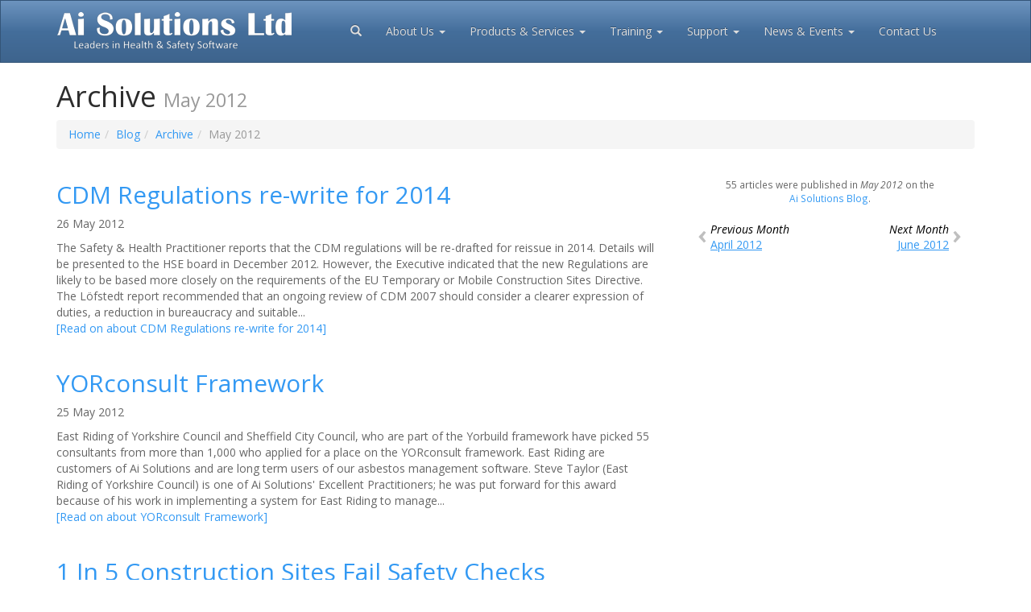

--- FILE ---
content_type: text/html; charset=utf-8
request_url: https://www.aisolutions.co.uk/Blog/2012/05
body_size: 16480
content:
<!DOCTYPE html>
<html>
<head>
<meta charset="utf-8" /><meta name="viewport" content="width=device-width, initial-scale=1.0"><title>Archive for May 2012 - Blog - Ai Solutions Ltd</title><meta name="description" value="Leaders in compliant software for the management of Asbestos (CAR 2012) and Construction projects (CDM 2015)" /><meta name="keywords" value="CDM,Asbestos,management,software,legislation,Health and Safety,templates,inspection,compliant,projects,compliance,document,news,events,support,training,consultancy,services,competency,CAR2012,CDM 2015,compliance system,construction,UK" /><meta name="referrer" content="origin" />
<meta property="og:title" content="Archive for May 2012 - Blog" /><meta property="og:description" content="Leaders in compliant software for the management of Asbestos (CAR 2012) and Construction projects (CDM 2015)" /><meta property="og:site_name" content="Ai Solutions Ltd" />
<meta property="og:author" content="webmaster@aisolutions.co.uk" /><meta property="og:phone_number" content="+441525850080" />
<meta property="og:latitude" content="51.91951100120351" /><meta property="og:longitude" content="-0.6680448584022326" /><meta property="og:street-address" content="Ai Solutions, Vimy Road" /><meta property="og:locality" content="Leighton Buzzard" /><meta property="og:region" content="Bedfordshire" /><meta property="og:postal-code" content="LU7 1ER" /><meta property="og:country-name" content="UK" /><meta property="fb:page_id" content="205674752801485" /><meta property="fb:admins" content="721981740,100001535947394" />
<link rel="alternate" type="application/rss+xml" title="Ai Solutions Feed" href="https://feeds.feedburner.com/aisolutions" />


<script type="text/javascript">
var appInsights=window.appInsights||function(config){function i(config){t[config]=function(){var i=arguments;t.queue.push(function(){t[config].apply(t,i)})}}var t={config:config},u=document,e=window,o="script",s="AuthenticatedUserContext",h="start",c="stop",l="Track",a=l+"Event",v=l+"Page",y=u.createElement(o),r,f;y.src=config.url||"https://az416426.vo.msecnd.net/scripts/a/ai.0.js";u.getElementsByTagName(o)[0].parentNode.appendChild(y);try{t.cookie=u.cookie}catch(p){}for(t.queue=[],t.version="1.0",r=["Event","Exception","Metric","PageView","Trace","Dependency"];r.length;)i("track"+r.pop());return i("set"+s),i("clear"+s),i(h+a),i(c+a),i(h+v),i(c+v),i("flush"),config.disableExceptionTracking||(r="onerror",i("_"+r),f=e[r],e[r]=function(config,i,u,e,o){var s=f&&f(config,i,u,e,o);return s!==!0&&t["_"+r](config,i,u,e,o),s}),t}({
instrumentationKey:"7d766666-e7ec-4b83-8993-b93cef6c9ee0" });window.appInsights=appInsights;appInsights.trackPageView();
</script>
<script async src="https://www.googletagmanager.com/gtag/js?id=UA-1007219-1"></script>
<script>
window.dataLayer = window.dataLayer || []; function gtag(){dataLayer.push(arguments);} gtag('js', new Date()); gtag('config', 'UA-1007219-1');
</script>
<link rel="stylesheet" href="https://cdnjs.cloudflare.com/ajax/libs/font-awesome/4.7.0/css/font-awesome.css" integrity="sha512-5A8nwdMOWrSz20fDsjczgUidUBR8liPYU+WymTZP1lmY9G6Oc7HlZv156XqnsgNUzTyMefFTcsFH/tnJE/+xBg==" crossorigin="anonymous" referrerpolicy="no-referrer" />

<link href="/Content/css?v=i9hL3crPY2QNlKczPLcL_0HWTrj8TFAo4LK2hXljjGA1" rel="stylesheet"/>

</head>
<body>
<div class="navbar navbar-inverse navbar-ai navbar-fixed-top"><div class="container">
    <div class="navbar-header"><button type="button" class="navbar-toggle" data-toggle="collapse" data-target=".navbar-collapse"><span class="icon-bar"></span><span class="icon-bar"></span><span class="icon-bar"></span></button><a class="navbar-brand" href="/"><span>Ai Solutions Ltd, leaders in Health &amp; Safety Software</span></a></div>
    <div class="navbar-collapse collapse"><ul class="nav navbar-nav">
        <li><a href="/search" title="Search Ai Solutions website"><i class="glyphicon glyphicon-search" aria-hidden="true"></i><span class="hide">Search</span></a></li>
        <li><a href="/Company" class="dropdown-toggle" data-toggle="dropdown" role="button" aria-expanded="false">About Us <span class="caret"></span></a><ul class="dropdown-menu" role="menu"><li><a href="/Company">Company Profile</a></li><li><a href="/Products/Customer-Commitment">Customer Commitment</a></li><li><a href="/Company/Partners">Partners</a></li><li><a href="/Company/Contact">Contact Us</a></li></ul></li>
        <li><a href="/Products" class="dropdown-toggle" data-toggle="dropdown" role="button" aria-expanded="false">Products<span class="visible-lg-inline visible-xs-inline"> &amp; Services</span> <span class="caret"></span></a><ul class="dropdown-menu" role="menu"><li><a href="/CDM-Software">CDM Project Management <i class="fa fa-cloud-upload text-info" aria-hidden="true"></i></a></li><li><a href="/Asbestos-Management">Asbestos Management</a></li><li><a href="/CDM-Hosted">CDM ToolKit CS Hosted</a></li><li><a href="/Products/Reviews">Case Studies &amp; Reviews</a></li><li><a href="/Company/Contact/TkcsDem">Request a Demonstration</a></li><li><a href="/Community/">Safety Matters: Health &amp; Safety Community</a></li></ul></li>
        <li><a href="/Products/Training" class="dropdown-toggle" data-toggle="dropdown" role="button" aria-expanded="false">Training <span class="caret"></span></a><ul class="dropdown-menu" role="menu"><li><a href="/Products/Training#HS">Health &amp; Safety Training</a></li><li><a href="/Products/Training#ToolKitCS">ToolKit CS Training</a></li><li><a href="/Products/Training/Charter">Training Charter</a></li></ul></li>
        <li><a href="/Products/Support" class="dropdown-toggle hidden-md hidden-sm" data-toggle="dropdown" role="button" aria-expanded="false">Support <span class="caret"></span></a><ul class="dropdown-menu" role="menu"><li><a href="/Products/Support">Product Support &amp; Updates</a></li><li><a href="/Company/Contact/Support">Contact Support</a></li></ul></li>
        <li><a href="/Blog/" class="dropdown-toggle" data-toggle="dropdown" role="button" aria-expanded="false">News<span class="hidden-sm">&nbsp;&amp;&nbsp;Events</span> <span class="caret"></span></a><ul class="dropdown-menu" role="menu"><li><a href="/Blog/">Latest Blog Entries</a></li><li><a href="/News/">Current Newsletter</a></li><li><a href="/Events">Events &amp; Seminars</a></li><li><a href="/Community/SlideSet/">Powerpoint Slidesets</a></li></ul></li>
        <li><a href="/Company/Contact">Contact<span class="visible-lg-inline visible-xs-inline"> Us</span></a></li>
    </ul></div>
</div></div>
<div class="container body-content">


<h1>Archive <small>May 2012</small></h1>

<ol class="breadcrumb hidden-xs">
    <li><a href="/">Home</a></li><li><a href="/Blog">Blog</a></li><li><a href="/Blog/Archive">Archive</a></li><li class="active">May 2012</li>
</ol>

<div class="row">
    <div class="col-md-8">
<div class="post">
    <h2><a href="https://www.aisolutions.co.uk/Blog/2012/05/cdm-regulations-re-write-for-2014">CDM Regulations re-write for 2014</a></h2>
    <p class="postinfo" data-date="2012-05-DD" data-comments="0">26 May 2012</p>
    <p>The Safety &amp; Health Practitioner reports that the CDM regulations will be re-drafted for reissue in 2014. Details will be presented to the HSE board in December 2012. However, the Executive indicated that the new Regulations are likely to be based more closely on the requirements of the EU Temporary or Mobile Construction Sites Directive. The L&ouml;fstedt report recommended that an ongoing review of CDM 2007 should consider a clearer expression of duties, a reduction in bureaucracy and suitable...<br /><a href="https://www.aisolutions.co.uk/Blog/2012/05/cdm-regulations-re-write-for-2014">[Read on about CDM Regulations re-write for 2014]</a></p>
    <hr class="clearing" />
</div>


<div class="post">
    <h2><a href="https://www.aisolutions.co.uk/Blog/2012/05/yorconsult-framework">YORconsult Framework</a></h2>
    <p class="postinfo" data-date="2012-05-DD" data-comments="0">25 May 2012</p>
    <p>East Riding of Yorkshire Council and Sheffield City Council, who are part of the Yorbuild framework have picked 55 consultants from more than 1,000 who applied for a place on the YORconsult framework. East Riding are customers of Ai Solutions and are long term users of our asbestos management software. Steve Taylor (East Riding of Yorkshire Council) is one of Ai Solutions' Excellent Practitioners; he was put forward for this award because of his work in implementing a system for East Riding to manage...<br /><a href="https://www.aisolutions.co.uk/Blog/2012/05/yorconsult-framework">[Read on about YORconsult Framework]</a></p>
    <hr class="clearing" />
</div>


<div class="post">
    <h2><a href="https://www.aisolutions.co.uk/Blog/2012/05/1-in-5-construction-sites-fail-safety-checks">1 In 5 Construction Sites Fail Safety Checks</a></h2>
    <p class="postinfo" data-date="2012-05-DD" data-comments="0">25 May 2012</p>
    <p>We read that nearly one in five construction sites failed safety checks during a national initiative to improve construction site safety.&nbsp;This is a slight improvement on previous years which is good news, but is this trend down to less construction work being carried out? The investigation was carried out by HSE staff and concentrated on high-risk activity including working at height and ensuring sites were in 'good order', being clean and tidy with clear access routes. If you would like Ai...<br /><a href="https://www.aisolutions.co.uk/Blog/2012/05/1-in-5-construction-sites-fail-safety-checks">[Read on about 1 In 5 Construction Sites Fail Safety Checks]</a></p>
    <hr class="clearing" />
</div>


<div class="post">
    <h2><a href="https://www.aisolutions.co.uk/Blog/2012/05/hse-pledge-for-queens-jubilee">HSE Pledge for Queen&#39;s Jubilee</a></h2>
    <p class="postinfo" data-date="2012-05-DD" data-comments="0">24 May 2012</p>
    <p>The Health &amp; Safety Executive is lending its support to the various events, street parties and commemorations that are taking place up and down the country by emphasising that there is nothing in health and safety law to prevent anyone from celebrating. Further details, as well as information for celebrations organisers is available on the HSE website www.hse.gov.uk/press/2012/hse-jubilee<br /><a href="https://www.aisolutions.co.uk/Blog/2012/05/hse-pledge-for-queens-jubilee">[Read on about HSE Pledge for Queen&#39;s Jubilee]</a></p>
    <hr class="clearing" />
</div>


<div class="post">
    <h2><a href="https://www.aisolutions.co.uk/Blog/2012/05/wales-infrastructure-investment-plan-wiip">Wales Infrastructure Investment Plan (WIIP)</a></h2>
    <p class="postinfo" data-date="2012-05-DD" data-comments="0">24 May 2012</p>
    <p>The Welsh Government has published the Wales Infrastructure Investment Plan for Growth and Jobs to ensure that its future capital investment is used to deliver the maximum benefits to Wales. A number of capital projects are planned worth over &pound;15bn which will see the Welsh economy move forward. This is excellent news for the local community as well as the Welsh construction industry. If you are interested in any of the projects more information can be found on wales.gov.uk/funding/wiip2012<br /><a href="https://www.aisolutions.co.uk/Blog/2012/05/wales-infrastructure-investment-plan-wiip">[Read on about Wales Infrastructure Investment Plan (WIIP)]</a></p>
    <hr class="clearing" />
</div>


<div class="post">
    <h2><a href="https://www.aisolutions.co.uk/Blog/2012/05/leading-health-safety-at-work">Leading Health &amp;amp; Safety at Work</a></h2>
    <p class="postinfo" data-date="2012-05-DD" data-comments="0">23 May 2012</p>
    <p>There is advice from the HSE's web site about 'leading health and safety at work'. The team at Ai Solutions believe that the art of good Health &amp; Safety is having a 'top down' approach, meaning senior management must buy-in to the process, setting standards, being seen to follow those standards and working towards improvement. The HSE web site offers guidance for all directors, governors, trustees, officers and their equivalents in the private, public and third sectors. This applies to organisations...<br /><a href="https://www.aisolutions.co.uk/Blog/2012/05/leading-health-safety-at-work">[Read on about Leading Health &amp;amp; Safety at Work]</a></p>
    <hr class="clearing" />
</div>


<div class="post">
    <h2><a href="https://www.aisolutions.co.uk/Blog/2012/05/scotland-constrcution-firms-need-to-attend-safety">Safety Event for Scottish Construction Firms</a></h2>
    <p class="postinfo" data-date="2012-05-DD" data-comments="0">23 May 2012</p>
    <p>The HSE has teamed up with the construction industry's Working Well Together campaign to organise an event focusing on safety issues for construction workers, especially during the ground-works phase. This free event has been organised to get to grips with health and safety in one of Britain's most dangerous industries, especially within the smaller and medium sized construction companies. For more information see HSE Press<br /><a href="https://www.aisolutions.co.uk/Blog/2012/05/scotland-constrcution-firms-need-to-attend-safety">[Read on about Safety Event for Scottish Construction Firms]</a></p>
    <hr class="clearing" />
</div>


<div class="post">
    <h2><a href="https://www.aisolutions.co.uk/Blog/2012/05/myth-busters-challenge-panel">Myth Busters Challenge Panel</a></h2>
    <p class="postinfo" data-date="2012-05-DD" data-comments="0">23 May 2012</p>
    <p>"Health and Safety" is often incorrectly used as a convenient excuse to stop what are essentially sensible activities going ahead. HSE has set up an independent panel &ndash; the Myth Busters Challenge Panel - to scrutinize such decisions. This Panel will look into complaints regarding the advice given by non-regulators such as insurance companies, health and safety consultants and employers and quickly assess if a sensible and proportionate decision has been made. The state: "We want to make clear...<br /><a href="https://www.aisolutions.co.uk/Blog/2012/05/myth-busters-challenge-panel">[Read on about Myth Busters Challenge Panel]</a></p>
    <hr class="clearing" />
</div>


<div class="post">
    <h2><a href="https://www.aisolutions.co.uk/Blog/2012/05/working-from-height-advice">Working From Height Advice</a></h2>
    <p class="postinfo" data-date="2012-05-DD" data-comments="0">22 May 2012</p>
    <p>The HSE has a web site to aid you in selecting the correct type of access equipment to use for working at height. They have developed a simple table of 6 questions that provides guidance and details on some of the most common types of access equipment. To find out more, see the HSE's&nbsp;WAIT Tool<br /><a href="https://www.aisolutions.co.uk/Blog/2012/05/working-from-height-advice">[Read on about Working From Height Advice]</a></p>
    <hr class="clearing" />
</div>


<div class="post">
    <h2><a href="https://www.aisolutions.co.uk/Blog/2012/05/legionella-legionnaires">Legionella &amp;amp; Legionnaires</a></h2>
    <p class="postinfo" data-date="2012-05-DD" data-comments="0">22 May 2012</p>
    <p>A reminder about Legionella &amp; Legionnaires disease has been published on the HSE web site. The site provides information on Legionella and how to control risks from exposure to Legionella and how to control risks from exposure to Legionella from manmade water systems. If you would like to know more visit www.hse.gov.uk/legionnaires<br /><a href="https://www.aisolutions.co.uk/Blog/2012/05/legionella-legionnaires">[Read on about Legionella &amp;amp; Legionnaires]</a></p>
    <hr class="clearing" />
</div>


<div class="post">
    <h2><a href="https://www.aisolutions.co.uk/Blog/2012/05/asbestos-lack-of-awareness">Asbestos Regulations - Lack of Awareness?</a></h2>
    <p class="postinfo" data-date="2012-05-DD" data-comments="0">22 May 2012</p>
    <p>The Construction Index report that compliance with the new Asbestos Regulations (CAR 2012) is not going to be high. Like its predecessor, the new regulations apply to work involving removal, repair or disturbance of asbestos, and has implications for anyone involved in the maintenance or repair of buildings. Failure to comply with the regulations constitutes a criminal offence under the Health and Safety at Work etc. Act 1974, attracting a penalty of up to two years' imprisonment and an unlimited...<br /><a href="https://www.aisolutions.co.uk/Blog/2012/05/asbestos-lack-of-awareness">[Read on about Asbestos Regulations - Lack of Awareness?]</a></p>
    <hr class="clearing" />
</div>


<div class="post">
    <h2><a href="https://www.aisolutions.co.uk/Blog/2012/05/fork-lift-driver-crushed">Fork Lift Driver Crushed</a></h2>
    <p class="postinfo" data-date="2012-05-DD" data-comments="0">22 May 2012</p>
    <p>The Safety &amp; Health Practitioner reports that the accident regarding a fork lift driver that was crushed underneath unstable storage stack could have been avoided if the coils has been securely stored. For more on this story see Forklift driver crushed underneath unstable storage stack<br /><a href="https://www.aisolutions.co.uk/Blog/2012/05/fork-lift-driver-crushed">[Read on about Fork Lift Driver Crushed]</a></p>
    <hr class="clearing" />
</div>


<div class="post">
    <h2><a href="https://www.aisolutions.co.uk/Blog/2012/05/shift-in-prosecution-to-those-at-top">Shift in Prosecution to &#39;Those at the Top&#39;</a></h2>
    <p class="postinfo" data-date="2012-05-DD" data-comments="0">22 May 2012</p>
    <p>The Safety &amp; Health Practitioner reports that there has been a sharp drop in the number of prosecutions of employees under section 7 of the HSWA in the last five or six years, according to figures collated by the HSE from its prosecutions database. Interestingly, the fall in s7 prosecutions has coincided with a rise in the number of senior managers and directors prosecuted under s37 of the HSWA. Does this mean that more senior managers are being held to account for Health &amp; Safety issues?...<br /><a href="https://www.aisolutions.co.uk/Blog/2012/05/shift-in-prosecution-to-those-at-top">[Read on about Shift in Prosecution to &#39;Those at the Top&#39;]</a></p>
    <hr class="clearing" />
</div>


<div class="post">
    <h2><a href="https://www.aisolutions.co.uk/Blog/2012/05/center-parcs-civils-deal">Center Parcs Civils Deal</a></h2>
    <p class="postinfo" data-date="2012-05-DD" data-comments="0">21 May 2012</p>
    <p>Birse Civils has been confirmed as winner of a &pound;26m contract to build all the roads and technical infrastructure at Center Parcs new holiday development at Woburn. Ai Solutions are very interested in this particular Center Parc as it is local to us.<br /><a href="https://www.aisolutions.co.uk/Blog/2012/05/center-parcs-civils-deal">[Read on about Center Parcs Civils Deal]</a></p>
    <hr class="clearing" />
</div>


<div class="post">
    <h2><a href="https://www.aisolutions.co.uk/Blog/2012/05/tuc-older-home-workers">TUC - Older &#39;Home&#39; Workers</a></h2>
    <p class="postinfo" data-date="2012-05-DD" data-comments="0">21 May 2012</p>
    <p>Around one in five workers over 55 regularly works from home, according to a TUC analysis of official figures published on Friday to mark National Work From Home Day, organised by&nbsp;Work Wise UK. The TUC analysis shows that the number of home workers has grown steadily during the past decade. For some time now technology has improved to the point that working from home is like 'working in the office'. Those of you who use the Ai Solutions Hosted Solution will already know that you can manage...<br /><a href="https://www.aisolutions.co.uk/Blog/2012/05/tuc-older-home-workers">[Read on about TUC - Older &#39;Home&#39; Workers]</a></p>
    <hr class="clearing" />
</div>


<div class="post">
    <h2><a href="https://www.aisolutions.co.uk/Blog/2012/05/latest-crossrail-contract-awarded">Latest Crossrail Contract Awarded</a></h2>
    <p class="postinfo" data-date="2012-05-DD" data-comments="0">21 May 2012</p>
    <p>A Costain Skanska joint venture has won the latest &pound;40m Crossrail contracts to build ventilation and access shafts in east London. Work will start on the C360 contracts at Eleanor Street and Mile End Park during the later half of this year. The ventilation shafts along the Crossrail route have been designed to ensure optimal air movement within the tunnels. For more on this story go to Costain and Skanska win latest Crossrail contracts <br /><a href="https://www.aisolutions.co.uk/Blog/2012/05/latest-crossrail-contract-awarded">[Read on about Latest Crossrail Contract Awarded]</a></p>
    <hr class="clearing" />
</div>


<div class="post">
    <h2><a href="https://www.aisolutions.co.uk/Blog/2012/05/what-lies-beneath-cdm-regulations">What Lies Beneath the CDM Regulations</a></h2>
    <p class="postinfo" data-date="2012-05-DD" data-comments="0">18 May 2012</p>
    <p>The Safety &amp; Health Practitioner (SHP) has written an interesting article regarding the CDM2007 regulations. At a panel discussion at the Safety &amp; Health Expo they agreed that Communication, cooperation and competency are fundamental to the successful application of the Construction, Design and Management (CDM) Regulations. This is our mantra at Ai Solutions and we have been advocating the benefits of the CDM regulations as far back as 1994.&nbsp;Our ToolKit CS&trade; CDM management system...<br /><a href="https://www.aisolutions.co.uk/Blog/2012/05/what-lies-beneath-cdm-regulations">[Read on about What Lies Beneath the CDM Regulations]</a></p>
    <hr class="clearing" />
</div>


<div class="post">
    <h2><a href="https://www.aisolutions.co.uk/Blog/2012/05/pedestrian-hit-by-falling-hoarding">Pedestrian Hit By Falling Hoarding</a></h2>
    <p class="postinfo" data-date="2012-05-DD" data-comments="0">18 May 2012</p>
    <p>A woman has been airlifted to hospital after she was hit by a metal site hoarding which fell from a new academy site in Kidderminster yesterday. The main contractor at the site is Thomas Vale who are converting the historic Piano Building into a new academy for Kidderminster College and Birmingham Metropolitan College. For more on this story see&nbsp;Woman hit by falling site hoarding from academy job.<br /><a href="https://www.aisolutions.co.uk/Blog/2012/05/pedestrian-hit-by-falling-hoarding">[Read on about Pedestrian Hit By Falling Hoarding]</a></p>
    <hr class="clearing" />
</div>


<div class="post">
    <h2><a href="https://www.aisolutions.co.uk/Blog/2012/05/website-educates-asbestos-risks-past-present">Website Educates Asbestos Risks Past &amp;amp; Present</a></h2>
    <p class="postinfo" data-date="2012-05-DD" data-comments="0">17 May 2012</p>
    <p>Our Australian counterparts are showing us Brits how it should be done in regard to Asbestos. They have set up an informative and emotive new online resource - the Australian Asbestos Network. Launched in March 2012 and funded by the National Health and Medical Research Council, the Murdoch-led initiative features medical information, information about asbestos in homes and the environment, as well as a powerful library of recorded stories from those affected by the carcinogen. We could learn a...<br /><a href="https://www.aisolutions.co.uk/Blog/2012/05/website-educates-asbestos-risks-past-present">[Read on about Website Educates Asbestos Risks Past &amp;amp; Present]</a></p>
    <hr class="clearing" />
</div>


<div class="post">
    <h2><a href="https://www.aisolutions.co.uk/Blog/2012/05/asbestos-timeline-updated-to-include-car-2012">Asbestos Timeline - Updated to include (CAR) 2012</a></h2>
    <p class="postinfo" data-date="2012-05-DD" data-comments="0">17 May 2012</p>
    <p>There's an interesting article in Industry Today about an "asbestos timeline". Silverdell PLC have published an historic timeline on the subject of asbestos, in a visual and easily shareable format. They have adapted the timeline and accompanying article to reflect the recent supreme court landmark ruling and the changes to the CAR 2012 regulations. For more on this article view Asbestos Uses and Regulations Timeline <br /><a href="https://www.aisolutions.co.uk/Blog/2012/05/asbestos-timeline-updated-to-include-car-2012">[Read on about Asbestos Timeline - Updated to include (CAR) 2012]</a></p>
    <hr class="clearing" />
</div>


<div class="post">
    <h2><a href="https://www.aisolutions.co.uk/Blog/2012/05/balfour-announce-job-losses">Balfour Announce Job Losses</a></h2>
    <p class="postinfo" data-date="2012-05-DD" data-comments="0">17 May 2012</p>
    <p>Some not so good now as Balfour Beatty confirm the loss of 650 jobs. The losses will be made up of redundancies as part of a restructuring and efficiency drive at its UK Construction Services business. The cuts will come from white collar staff among the 12,000-strong workforce rather than project delivery and site workers.<br /><a href="https://www.aisolutions.co.uk/Blog/2012/05/balfour-announce-job-losses">[Read on about Balfour Announce Job Losses]</a></p>
    <hr class="clearing" />
</div>


<div class="post">
    <h2><a href="https://www.aisolutions.co.uk/Blog/2012/05/verwood-builder-fined-asbestos-risk">Verwood Builder Fined - Asbestos Risk</a></h2>
    <p class="postinfo" data-date="2012-05-DD" data-comments="0">17 May 2012</p>
    <p>The Bournemouth Echo reports that a local builder has been fined after carrying out demolition work on a house. He negated the requirement to carry out an asbestos survey before commencing work. Self-employed Stuart Pearson was prosecuted by the Health and Safety Executive (HSE) for not having a pre-demolition survey to check all asbestos had been removed from the building. This type of work is very dangerous, along with this the removal of the asbestos must be carried out by professional removers.<br /><a href="https://www.aisolutions.co.uk/Blog/2012/05/verwood-builder-fined-asbestos-risk">[Read on about Verwood Builder Fined - Asbestos Risk]</a></p>
    <hr class="clearing" />
</div>


<div class="post">
    <h2><a href="https://www.aisolutions.co.uk/Blog/2012/05/asbestos-waste-will-be-removed-environment-agency">Asbestos Waste &#39;will be removed&#39; Environment Agency Pledges</a></h2>
    <p class="postinfo" data-date="2012-05-DD" data-comments="0">16 May 2012</p>
    <p>BBC news reports that Asbestos waste, that was excavated during an operation to recover the body of a horse which had fallen into the shaft near Redruth in February, is going to be removed. Residents were very concerned about the hazard to their health but the Environment Agency said it was a "relatively small amount" which would be removed, although no date was given. For more on this story visit www.bbc.co.uk/news/Cornwall<br /><a href="https://www.aisolutions.co.uk/Blog/2012/05/asbestos-waste-will-be-removed-environment-agency">[Read on about Asbestos Waste &#39;will be removed&#39; Environment Agency Pledges]</a></p>
    <hr class="clearing" />
</div>


<div class="post">
    <h2><a href="https://www.aisolutions.co.uk/Blog/2012/05/green-construction-gets-1m-boost">Green Construction Gets &amp;pound;1m Boost</a></h2>
    <p class="postinfo" data-date="2012-05-DD" data-comments="0">16 May 2012</p>
    <p>Image by christgr, sxc.hu And now for some positive news; we read that the Green Construction Board (GCB) has secured an extra &pound;1 million in finance from the government in order to provide added support to its operations.&nbsp;This funding will aid them in promoting 'green construction'. Green construction is a growing industry and one which requires support so that those trained in traditional construction techniques can change their ways of working to fit new targets and guidelines. Ai...<br /><a href="https://www.aisolutions.co.uk/Blog/2012/05/green-construction-gets-1m-boost">[Read on about Green Construction Gets &amp;pound;1m Boost]</a></p>
    <hr class="clearing" />
</div>


<div class="post">
    <h2><a href="https://www.aisolutions.co.uk/Blog/2012/05/construction-still-under-pressure">Construction Still &#39;Under Pressure&#39;</a></h2>
    <p class="postinfo" data-date="2012-05-DD" data-comments="0">16 May 2012</p>
    <p>In Northern Ireland the construction sector remains under extreme pressure despite a marginal improvement in its downward trend, according to the latest RICS Construction Market Survey. It seems that we are still getting mixed messages regarding construction work in the UK. In London there are plenty of large projects happening, mostly due to the Olympics as well as the length of time that a lot of larger projects tend to take to complete. It is not the same story in the rest of the country as many...<br /><a href="https://www.aisolutions.co.uk/Blog/2012/05/construction-still-under-pressure">[Read on about Construction Still &#39;Under Pressure&#39;]</a></p>
    <hr class="clearing" />
</div>


<div class="post">
    <h2><a href="https://www.aisolutions.co.uk/Blog/2012/05/free-olympics-health-safety-event">Free Olympics Health &amp;amp; Safety Event</a></h2>
    <p class="postinfo" data-date="2012-05-DD" data-comments="0">16 May 2012</p>
    <p>The HSE will be running a free half-day seminar hosted by the TUC, focusing on the health and safety lessons learned from the London 2012 construction project in relation to leadership and worker involvement. The event will be held at the Congress Centre, London, 24 May 2012. If you are interested in attending visit www.hse.gov.uk/events for more information.<br /><a href="https://www.aisolutions.co.uk/Blog/2012/05/free-olympics-health-safety-event">[Read on about Free Olympics Health &amp;amp; Safety Event]</a></p>
    <hr class="clearing" />
</div>


<div class="post">
    <h2><a href="https://www.aisolutions.co.uk/Blog/2012/05/absenteeiusm-vs-presenteeism">Absenteeiusm Vs Presenteeism</a></h2>
    <p class="postinfo" data-date="2012-05-DD" data-comments="0">16 May 2012</p>
    <p>It seems the tides have turned as workers take off less sick time. According to the published figures from the office of national statistics (ONS) there is less sickness absence than ever in the workplace. However, this has lead to 'presenteeisum' as staff are worried for their jobs. The downside of this has caused other problems as actual sickness is going on for longer as well as the issues regarding 'spreading germs' throughout the workforce. For more on this interesting story visit www.tuc.<br /><a href="https://www.aisolutions.co.uk/Blog/2012/05/absenteeiusm-vs-presenteeism">[Read on about Absenteeiusm Vs Presenteeism]</a></p>
    <hr class="clearing" />
</div>


<div class="post">
    <h2><a href="https://www.aisolutions.co.uk/Blog/2012/05/local-contractor-dumper-truck-fine">Local Contractor - Dumper Truck Fine</a></h2>
    <p class="postinfo" data-date="2012-05-DD" data-comments="0">15 May 2012</p>
    <p>A local contractor in Northamptonshire has been fined after a six-tonne dumper truck ran over a worker's foot. Lincoln Magistrates' Court heard that Maypine Construction was main contractor on the job where Ross Smith (23) and a colleague were filling the roadway with stone, in preparation for surfacing. The HSE said: "Many construction transport incidents are usually the result of inadequate separation of pedestrians and vehicles, and by inadequate control of vehicle movements on site." For more...<br /><a href="https://www.aisolutions.co.uk/Blog/2012/05/local-contractor-dumper-truck-fine">[Read on about Local Contractor - Dumper Truck Fine]</a></p>
    <hr class="clearing" />
</div>


<div class="post">
    <h2><a href="https://www.aisolutions.co.uk/Blog/2012/05/summary-of-duties-under-cdm">Summary of Duties under CDM</a></h2>
    <p class="postinfo" data-date="2012-05-DD" data-comments="0">15 May 2012</p>
    <p>As leaders in software to manage CDM and Asbestos the team here at Ai Solutions are often asked questions in regard to CDM. One of the most prevalent is "What are my duties under CDM2007?"&nbsp;The HSE has summarised these CDM related duties in a excellent table on their web site - HSE Summary of CDM duties If you would like further help of guidance please visit our web site on www.aisolutions.co.uk or call a member of the team on 01525 850080.<br /><a href="https://www.aisolutions.co.uk/Blog/2012/05/summary-of-duties-under-cdm">[Read on about Summary of Duties under CDM]</a></p>
    <hr class="clearing" />
</div>


<div class="post">
    <h2><a href="https://www.aisolutions.co.uk/Blog/2012/05/bam-wins-multiple-schools-deal-worth-50m">BAM Wins Multiple Schools Deal Worth &amp;pound;50m</a></h2>
    <p class="postinfo" data-date="2012-05-DD" data-comments="0">15 May 2012</p>
    <p>We read in the Construction Enquirer that 'BAM Construct' has been confirmed as builder of five new school and academy jobs worth &pound;50m. This is a huge multi-site project that will create work locally. The areas in question are Buckinghamshire, Bristol and Plymouth. Some of the work is going to start this Summer which is good news as this will be a good kick start for the industry. The whole works are scheduled to be completed by December 2014.<br /><a href="https://www.aisolutions.co.uk/Blog/2012/05/bam-wins-multiple-schools-deal-worth-50m">[Read on about BAM Wins Multiple Schools Deal Worth &amp;pound;50m]</a></p>
    <hr class="clearing" />
</div>


<div class="post">
    <h2><a href="https://www.aisolutions.co.uk/Blog/2012/05/public-consultation-removal-of-14-legislative-meas">Public Consultation - Removal of 14 legislative Measures</a></h2>
    <p class="postinfo" data-date="2012-05-DD" data-comments="0">14 May 2012</p>
    <p>The HSE are proposing to remove fourteen legislative measures (reference CD239) as they believe that some are either redundant, have been overtaken by more up to date Regulations or do not deliver their expected benefits. The consultative document has been divided into annexes, with Annex 2 covering Construction (Head Protection) Regulations&nbsp;and&nbsp;Notification of Conventional Tower Cranes Regulations. To view this information and to have your say visit www.hse.gov.uk/consult<br /><a href="https://www.aisolutions.co.uk/Blog/2012/05/public-consultation-removal-of-14-legislative-meas">[Read on about Public Consultation - Removal of 14 legislative Measures]</a></p>
    <hr class="clearing" />
</div>


<div class="post">
    <h2><a href="https://www.aisolutions.co.uk/Blog/2012/05/welsh-highways-repairs-60m-borrowed">Welsh Highways Repairs - &amp;pound;60m Borrowed</a></h2>
    <p class="postinfo" data-date="2012-05-DD" data-comments="0">14 May 2012</p>
    <p>Welsh Councils will be allowed to borrow &pound;60m to fund road repairs this year. The money is being provided by the Welsh Government under a 22-year "mortgage-style" agreement to help offset cuts in public spending. Over the next three years it is predicted the funding scheme will bring in about &pound;170m for highways maintenance. Will this be a new way of funding the badly needed repairs on our highways? Perhaps it is, the recent bad weather and cuts in spending have made this a difficult...<br /><a href="https://www.aisolutions.co.uk/Blog/2012/05/welsh-highways-repairs-60m-borrowed">[Read on about Welsh Highways Repairs - &amp;pound;60m Borrowed]</a></p>
    <hr class="clearing" />
</div>


<div class="post">
    <h2><a href="https://www.aisolutions.co.uk/Blog/2012/05/birmingham-chamber-dont-forget-hs2">Birmingham Chamber: Dont Forget HS2!</a></h2>
    <p class="postinfo" data-date="2012-05-DD" data-comments="1">11 May 2012</p>
    <p>Business leaders in Birmingham and the West Midlands today urged the government to stand firm on plans for a high speed rail link between Birmingham and London. But they were unperturbed that the HS2 project, which will reportedly create 22,000 sustainable jobs in the West Midlands alone, was not included in the Queen's Speech. Michael Ward, president of Birmingham Chamber, said: "We did not expect HS2 legislation to be announced today with the hybrid Bill due next year.  This is vital to keeping...<br /><a href="https://www.aisolutions.co.uk/Blog/2012/05/birmingham-chamber-dont-forget-hs2">[Read on about Birmingham Chamber: Dont Forget HS2!]</a></p>
    <hr class="clearing" />
</div>


<div class="post">
    <h2><a href="https://www.aisolutions.co.uk/Blog/2012/05/boost-in-sales-versus-changes-in-legislation">Boost In Sales Versus Changes In Legislation</a></h2>
    <p class="postinfo" data-date="2012-05-DD" data-comments="0">11 May 2012</p>
    <p>Barratt, the UK's largest homebuilder, saw its best spring selling season in five years as government moves to boost the market helped to raise prices and sales.&nbsp;Aided by government schemes that have helped to raise the prices of new houses, homebuilders have seen their sales rise. This is good news then within the industry? At the moment we are glad to hear this with the current financial climate spreading its doom and gloom. However, with the recent changes in the asbestos regulations and...<br /><a href="https://www.aisolutions.co.uk/Blog/2012/05/boost-in-sales-versus-changes-in-legislation">[Read on about Boost In Sales Versus Changes In Legislation]</a></p>
    <hr class="clearing" />
</div>


<div class="post">
    <h2><a href="https://www.aisolutions.co.uk/Blog/2012/05/hse-campaign-could-cost-industry-1-5m">HSE Campaign Could Cost Industry &amp;pound;1.5m+</a></h2>
    <p class="postinfo" data-date="2012-05-DD" data-comments="0">11 May 2012</p>
    <p>The HSE's annual enforcement initiative could cost the construction industry more than &pound;1.5m. The HSE intends to introduce a system for recovering the cost of enforcement activity from those who contravene regulations from October 2012. The scheme, known as Fees for Intervention (FFI), is aimed at ensuring those who contravene the law pay for the cost of HSE enforcement activity. For more on this, see the&nbsp;consultation document&nbsp;(PDF).&nbsp;In the HSE's proposal for extending cost...<br /><a href="https://www.aisolutions.co.uk/Blog/2012/05/hse-campaign-could-cost-industry-1-5m">[Read on about HSE Campaign Could Cost Industry &amp;pound;1.5m+]</a></p>
    <hr class="clearing" />
</div>


<div class="post">
    <h2><a href="https://www.aisolutions.co.uk/Blog/2012/05/huge-fine-for-crane-collapse">Huge Fine for Crane Collapse</a></h2>
    <p class="postinfo" data-date="2012-05-DD" data-comments="0">10 May 2012</p>
    <p>Main contractor Bowmer &amp; Kirkland and structural engineer Bingham Davis have been found guilty of breaking safety laws following a crane collapse in Liverpool which left the driver paralysed. Bowmer &amp; Kirkland and Bingham had both denied the charges following the collapse in July 2009 when the tower crane toppled onto an apartment block at Chandlers Wharf in Liverpool city centre. The companies were fined &pound;280k and &pound;1k respectively for the accident where crane driver Iain Gillham,...<br /><a href="https://www.aisolutions.co.uk/Blog/2012/05/huge-fine-for-crane-collapse">[Read on about Huge Fine for Crane Collapse]</a></p>
    <hr class="clearing" />
</div>


<div class="post">
    <h2><a href="https://www.aisolutions.co.uk/Blog/2012/05/new-hse-publication-managing-asbestos-in-buildings">New HSE Publication: Managing asbestos in buildings</a></h2>
    <p class="postinfo" data-date="2012-05-DD" data-comments="0">10 May 2012</p>
    <p>INDG223 has now been published. This is a revised leaflet for the Control of Asbestos Regulations 2012. It combines two leaflets:&nbsp;A short guide to managing asbestos in premises and Manage buildings? You must manage asbestos. The leaflet is for people who own, manage or have responsibilities for buildings, which may contain asbestos. This includes all non-domestic buildings, whatever the type of business, and the common areas of domestic buildings, eg halls, stairwells, lift shafts, roof spaces.<br /><a href="https://www.aisolutions.co.uk/Blog/2012/05/new-hse-publication-managing-asbestos-in-buildings">[Read on about New HSE Publication: Managing asbestos in buildings]</a></p>
    <hr class="clearing" />
</div>


<div class="post">
    <h2><a href="https://www.aisolutions.co.uk/Blog/2012/05/e-petition-for-waste-management-regulations">e-Petition for Waste Management Regulations</a></h2>
    <p class="postinfo" data-date="2012-05-DD" data-comments="0">9 May 2012</p>
    <p>For those of you in the know, the government is looking to scrap with waste management regulations. The Red Tape Challenge recommended scrapping the regulations but we believe this would be a very bad move for several reasons:  Construction companies could revert to their old habits which are far from environmentally friendly More waste will end up going to landfill The audit trail of waste from construction sites would be lost, which could lead to more fly-tipping When SWMPs are implemented...<br /><a href="https://www.aisolutions.co.uk/Blog/2012/05/e-petition-for-waste-management-regulations">[Read on about e-Petition for Waste Management Regulations]</a></p>
    <hr class="clearing" />
</div>


<div class="post">
    <h2><a href="https://www.aisolutions.co.uk/Blog/2012/05/70m-highways-contract-up-for-grabs">&amp;pound;70m Highways Contract Up For Grabs</a></h2>
    <p class="postinfo" data-date="2012-05-DD" data-comments="0">8 May 2012</p>
    <p>Northern borough councils, Halton and Warrington, are teaming-up in a joint procurement race for a &pound;70m highways maintenance contract.&nbsp;The councils are hoping to appoint a single contractor for both areas with work evenly split over the six year deal between the two authorities. If Ai Solutions can aid you in your tender applications, especially in the CDM and Asbestos areas, then please call a member of the team on 01525 850080. The works will include reactive maintenance, signage,...<br /><a href="https://www.aisolutions.co.uk/Blog/2012/05/70m-highways-contract-up-for-grabs">[Read on about &amp;pound;70m Highways Contract Up For Grabs]</a></p>
    <hr class="clearing" />
</div>


<div class="post">
    <h2><a href="https://www.aisolutions.co.uk/Blog/2012/05/chelsea-fc-bids-for-battersea">Chelsea FC Bids for Battersea</a></h2>
    <p class="postinfo" data-date="2012-05-DD" data-comments="0">7 May 2012</p>
    <p>We read that Chelsea&nbsp;football club&nbsp;have submitted a formal offer to purchase the site of Battersea power station which, if accepted, could lead to the club leaving Stamford Bridge and the development of "one of the most iconic football stadiums in the world" at a cost of more than &pound;1bn. It would be a definite boost to the construction industry in the Battersea area if they are successful in their bid, and nice to have some good news for a change! For more on this story visit Guardian.<br /><a href="https://www.aisolutions.co.uk/Blog/2012/05/chelsea-fc-bids-for-battersea">[Read on about Chelsea FC Bids for Battersea]</a></p>
    <hr class="clearing" />
</div>


<div class="post">
    <h2><a href="https://www.aisolutions.co.uk/Blog/2012/05/electricity-testing-myth">Electricity Testing Myth</a></h2>
    <p class="postinfo" data-date="2012-05-DD" data-comments="0">6 May 2012</p>
    <p>The HSE has republished their advice on 'electricity appliance testing'. Firms are urged to pull the plug on &pound;30m of wasted electrical safety tests. It is a myth that every portable electrical appliance needs to be tested once a year. A vast amount of money is wasted doing these unnecessary tests each year; we are all looking for savings at the moment! See&nbsp;www.hse.gov.uk/press for further details.<br /><a href="https://www.aisolutions.co.uk/Blog/2012/05/electricity-testing-myth">[Read on about Electricity Testing Myth]</a></p>
    <hr class="clearing" />
</div>


<div class="post">
    <h2><a href="https://www.aisolutions.co.uk/Blog/2012/05/workers-at-greater-risk-due-to-government-strategy">Workers at Greater Risk Due to Government Strategy</a></h2>
    <p class="postinfo" data-date="2012-05-DD" data-comments="0">6 May 2012</p>
    <p>The Unions are saying that bad stats and policies add up to deadly workplaces. The government safety strategy 'built on myth and dogma' is making the UK's workplaces more deadly, unions have warned. Unite have accused the government of hiding behind poor statistics, with workplace deaths 'underestimated by more than 800 per cent' in the official toll. Unite's general secretary Len McCluskey, speaking ahead of Workers' Memorial Day on 28 April, said: 'The government is hell bent on reducing health...<br /><a href="https://www.aisolutions.co.uk/Blog/2012/05/workers-at-greater-risk-due-to-government-strategy">[Read on about Workers at Greater Risk Due to Government Strategy]</a></p>
    <hr class="clearing" />
</div>


<div class="post">
    <h2><a href="https://www.aisolutions.co.uk/Blog/2012/05/redundant-health-safety-rules-thwart-growth-minist">Redundant Health &amp;amp; Safety Rules Thwart Growth - Minister Warns</a></h2>
    <p class="postinfo" data-date="2012-05-DD" data-comments="0">5 May 2012</p>
    <p>Employment Minister Chris Grayling has stated that there is a straightforward choice between cutting unnecessary health and safety regulations or losing jobs to other countries. At the Enterprise Forum in London last week, the minister spoke about the Government's progress in reforming the UK's health and safety regime during a round-table discussion about the L&ouml;fstedt report. Ai Solutions had the pleasure of Professor Ragnar L&ouml;fstedt at our recent Health &amp; Safety Conference. Ragnar...<br /><a href="https://www.aisolutions.co.uk/Blog/2012/05/redundant-health-safety-rules-thwart-growth-minist">[Read on about Redundant Health &amp;amp; Safety Rules Thwart Growth - Minister Warns]</a></p>
    <hr class="clearing" />
</div>


<div class="post">
    <h2><a href="https://www.aisolutions.co.uk/Blog/2012/05/dorset-contractor-sentenced-over-worker-death">Dorset contractor sentenced over worker death</a></h2>
    <p class="postinfo" data-date="2012-05-DD" data-comments="0">5 May 2012</p>
    <p>A building contractor has been fined over serious safety breaches after a worker was killed by a piece of falling cob wall being demolished by his son. Two agency workers Jamie Ford 24 and his father, Stephen Ford, 50, were working under the control of Do It All to demolish a barn at Dunbury Farmhouse in Winterbourne Houghton near Blandford in November 2008. The court heard no plan of work for the demolition was in place and Alaister Copland had no experience in demolition work of this kind. The...<br /><a href="https://www.aisolutions.co.uk/Blog/2012/05/dorset-contractor-sentenced-over-worker-death">[Read on about Dorset contractor sentenced over worker death]</a></p>
    <hr class="clearing" />
</div>


<div class="post">
    <h2><a href="https://www.aisolutions.co.uk/Blog/2012/05/health-safety-education-for-little-ones">Health &amp;amp; Safety Education For Little Ones</a></h2>
    <p class="postinfo" data-date="2012-05-DD" data-comments="0">4 May 2012</p>
    <p>The BBC has put together some educational programmes for the young about Health &amp; Safety using well known childrens characters.&nbsp;The CBBC Madcap Alpacas - Nuzzle and Scratch - team up with safety supervisor Miss Mulberry to learn about common hazards and how to avoid them. The team at Ai Solutions fully supports any education in Health &amp; Safety. These short programmes are quite amusing for the young but send out some very important messages. For those that are interested visit the Nuzzle...<br /><a href="https://www.aisolutions.co.uk/Blog/2012/05/health-safety-education-for-little-ones">[Read on about Health &amp;amp; Safety Education For Little Ones]</a></p>
    <hr class="clearing" />
</div>


<div class="post">
    <h2><a href="https://www.aisolutions.co.uk/Blog/2012/05/nscc-fair-payment-campaign">NSCC Fair Payment Campaign</a></h2>
    <p class="postinfo" data-date="2012-05-DD" data-comments="0">4 May 2012</p>
    <p>The National Specialist Contractors Council (NSCC) are fighting the late payment culture we are suffering at the moment.&nbsp;Although a historical thing, more and more businesses are going bust due to their cash flow issues. The NSCC have launched their 'Fair Payment Campaign' to highlight the issues to improve payment practices in the construction industry. With backing at the highest level, the campaign calls for proper and timely payment and the removal of retentions throughout the supply chain...<br /><a href="https://www.aisolutions.co.uk/Blog/2012/05/nscc-fair-payment-campaign">[Read on about NSCC Fair Payment Campaign]</a></p>
    <hr class="clearing" />
</div>


<div class="post">
    <h2><a href="https://www.aisolutions.co.uk/Blog/2012/05/work-picking-up-for-specialist-contractors">Work Picking Up For Specialist Contractors?</a></h2>
    <p class="postinfo" data-date="2012-05-DD" data-comments="0">4 May 2012</p>
    <p>The Construction Enquirer reports that workloads are picking-up among specialist contractors as nearly half of firms reported an increase in enquiries during the first quarter of this year. The latest statistics showed that  44% of specialists enjoyed an increase in enquiries in the first quarter of 2012 - up from 32% the previous quarter. The small recovery has sparked cautious optimism among specialists with 47% of respondents anticipating an increase in workload over the next 12 months. So are...<br /><a href="https://www.aisolutions.co.uk/Blog/2012/05/work-picking-up-for-specialist-contractors">[Read on about Work Picking Up For Specialist Contractors?]</a></p>
    <hr class="clearing" />
</div>


<div class="post">
    <h2><a href="https://www.aisolutions.co.uk/Blog/2012/05/leeds-inviting-bids-for-damaged-tunnel">Leeds Inviting Bids for Damaged Tunnel</a></h2>
    <p class="postinfo" data-date="2012-05-DD" data-comments="0">4 May 2012</p>
    <p>Those of you in the northern area may be interested to hear that Leeds City Council are looking for a contractor to Carry out works to the A58 Woodhouse Tunnel. The tunnel is suffering from severe&nbsp;concrete damage and deterioration as a result of prolonged extensive chloride&nbsp;ingress from winter de-icing salts. If you need to have a system in place to support you in your CDM related endeavors you may be interested in CDM ToolKit CS&trade; as the tool to demonstrate your compliance to Leeds...<br /><a href="https://www.aisolutions.co.uk/Blog/2012/05/leeds-inviting-bids-for-damaged-tunnel">[Read on about Leeds Inviting Bids for Damaged Tunnel]</a></p>
    <hr class="clearing" />
</div>


<div class="post">
    <h2><a href="https://www.aisolutions.co.uk/Blog/2012/05/construction-funding-under-pressure">Construction Funding Under Pressure</a></h2>
    <p class="postinfo" data-date="2012-05-DD" data-comments="0">4 May 2012</p>
    <p>The market, which funds projects in areas such as railways, hospitals, airports and power generation, has apparently contracted amid pressures on bank balance sheets and regulatory changes according to the Financial Times. If this is true it does not bode well for the Construction industry. We have seen a huge downturn in building in the UK and in some areas many smaller companies are going bust. It would be really nice to see an upward trend in construction. Nevertheless, building still continues...<br /><a href="https://www.aisolutions.co.uk/Blog/2012/05/construction-funding-under-pressure">[Read on about Construction Funding Under Pressure]</a></p>
    <hr class="clearing" />
</div>


<div class="post">
    <h2><a href="https://www.aisolutions.co.uk/Blog/2012/05/historic-asbestos-case">Historic Asbestos Case</a></h2>
    <p class="postinfo" data-date="2012-05-DD" data-comments="0">3 May 2012</p>
    <p>Many of our readers will know that we advocate the management of Asbestos and that we believe it is a 'top-down' approach. A recent court case judgment may have far reaching ramifications for UK companies and their subsidiaries. The court has ruled in favor of an asbestos sufferer who sought damages from a "parent company". The case will mean that more liability will be placed on parent companies and may mean some high cost lawsuits. If you would like to have an asbestos management system in place...<br /><a href="https://www.aisolutions.co.uk/Blog/2012/05/historic-asbestos-case">[Read on about Historic Asbestos Case]</a></p>
    <hr class="clearing" />
</div>


<div class="post">
    <h2><a href="https://www.aisolutions.co.uk/Blog/2012/05/roofer-is-tagged-for-illegal-dumping-of-asbestos">Roofer is Tagged for Illegal Dumping of Asbestos</a></h2>
    <p class="postinfo" data-date="2012-05-DD" data-comments="0">3 May 2012</p>
    <p>Here is a warning to those who dump their asbestos waste illegally. The Safety &amp; Health practitioner reported that the owner of a small roofing firm has been electronically tagged after admitting to fly-tipping asbestos on a road in Kent. For more on this story see Roofer given curfew order for illegally dumping asbestos. <br /><a href="https://www.aisolutions.co.uk/Blog/2012/05/roofer-is-tagged-for-illegal-dumping-of-asbestos">[Read on about Roofer is Tagged for Illegal Dumping of Asbestos]</a></p>
    <hr class="clearing" />
</div>


<div class="post">
    <h2><a href="https://www.aisolutions.co.uk/Blog/2012/05/30m-asbestos-removal-collaboration">&amp;pound;30m Asbestos Removal Collaboration</a></h2>
    <p class="postinfo" data-date="2012-05-DD" data-comments="0">2 May 2012</p>
    <p>Many of our readers know that we advocate sharing of information and collaboration of work, so it is good to see more collaboration going on. The Circle Housing Group is aiming to hand the removal of asbestos to three specialists. Circle own more than 63,000 homes and is running a tender for their asbestos removal programme. If you are interested visit their website www.circle.org.uk. Asbestos is a key area for those organisations who have a large portfolio of buildings. With the Control of Asbestos...<br /><a href="https://www.aisolutions.co.uk/Blog/2012/05/30m-asbestos-removal-collaboration">[Read on about &amp;pound;30m Asbestos Removal Collaboration]</a></p>
    <hr class="clearing" />
</div>


<div class="post">
    <h2><a href="https://www.aisolutions.co.uk/Blog/2012/05/crossrail-shortlist">Crossrail Shortlist</a></h2>
    <p class="postinfo" data-date="2012-05-DD" data-comments="0">2 May 2012</p>
    <p>The Construction Enquirer states that Crossrail has announced their shortlist for the design, installation and commissioning of its &pound;25m central section Traction Power system. The contract is expected to awarded in Spring 2013. This massive project will hopefully create many jobs in the area (Westbourne Park, Stepney Green, Custom House and Plumstead).&nbsp;Some good news for contractors in these districts! If you would like to read more on this story go to Balfour, Costain and Murphy in...<br /><a href="https://www.aisolutions.co.uk/Blog/2012/05/crossrail-shortlist">[Read on about Crossrail Shortlist]</a></p>
    <hr class="clearing" />
</div>


<div class="post">
    <h2><a href="https://www.aisolutions.co.uk/Blog/2012/05/newsletter-may-2012">Newsletter - May 2012</a></h2>
    <p class="postinfo" data-date="2012-05-DD" data-comments="0">1 May 2012</p>
    <p>The May 2012 edition of the Ai Solutions Newsletter is now available: May Newsletter.<br /><a href="https://www.aisolutions.co.uk/Blog/2012/05/newsletter-may-2012">[Read on about Newsletter - May 2012]</a></p>
    <hr class="clearing" />
</div>


<div class="post">
    <h2><a href="https://www.aisolutions.co.uk/Blog/2012/05/judith-hackitts-risk-assessment">Judith Hackitt&#39;s Risk Assessment</a></h2>
    <p class="postinfo" data-date="2012-05-DD" data-comments="0">1 May 2012</p>
    <p>At the Ai Solutions Health &amp; Safety Conference in April it was suggested that Health &amp; Safety awareness should start in schools so that young people have a 'good underpinning' to their knowledge. Health &amp; Safety is always bottom of the list and, in some cases, it is not tabled as part of the standard cirriculum for some of the more 'technical' courses you would expect it to be part of (i.e. Built Enviornment). Many round the table at the conference stated that CDM and Health &amp; Safety...<br /><a href="https://www.aisolutions.co.uk/Blog/2012/05/judith-hackitts-risk-assessment">[Read on about Judith Hackitt&#39;s Risk Assessment]</a></p>
    <hr class="clearing" />
</div>


    </div>
    <div class="col-md-4">
        <div class="row context alert alert-default">
            <div class="col-xs-12 post-info">55 articles were published in <em>May 2012</em> on the <a href="/Blog">Ai&nbsp;Solutions Blog</a>.</div>
            <div class="col-sm-6 previous">
            <a href="https://www.aisolutions.co.uk/Blog/2012/04/" rel="prev"><span class="text">Previous Month</span><del class="hide">,</del> <span class="title">April 2012</span></a>
            </div>
            <div class="col-sm-6 next">
            <a href="https://www.aisolutions.co.uk/Blog/2012/06/" rel="next"><span class="text">Next Month</span><del class="hide">,</del> <span class="title">June 2012</span></a>
            </div>
        </div>
    </div>
</div>
</div>
<footer><div class="container"><div class="row">
    <div class="col-sm-4 contact-info"><p><i class="glyphicon glyphicon-phone-alt" aria-hidden="true"></i> &nbsp;01525 850080</p><p><a href="https://twitter.com/AiSolutions" rel="me"><i class="fa fa-twitter-square" aria-hidden="true"></i> @AiSolutions</a></p><p><a href="https://www.linkedin.com/company/1693409/" rel="me"><i class="fa fa-linkedin-square" aria-hidden="true"></i> Ai-Solutions-Ltd</a></p><p><a href="https://www.facebook.com/AiSolutionsLtd" rel="me"><i class="fa fa-facebook-square" aria-hidden="true"></i> AiSolutionsLtd</a></p></div>
    <div class="col-sm-4 company-info"><p>Copyright &copy; Ai Solutions Ltd 2026</p><p>Ai&nbsp;Solutions&nbsp;Ltd, Vimy&nbsp;Road, Leighton&nbsp;Buzzard, LU7&nbsp;1ER</p><p>Registered in England No. 03009721</p>
</div>
    <div class="col-sm-4 site-links"><ul><li><a href="/Site/Privacy-Policy">Privacy Notice</a></li><li><a href="/Site/Terms">Terms of Use</a></li><li><a href="/Company">About Ai Solutions</a></li><li><a href="/Company/Contact">Contact Us</a></li></ul></div>
    <div class="col-sm-12"><p class="remote-support"><a href="https://get.teamviewer.com/aisolutions" rel="nofollow">Remote Support</a></p></div>
</div></div><div class="clearfix"></div></footer>

<script src="https://cdnjs.cloudflare.com/ajax/libs/jquery/3.7.1/jquery.min.js" integrity="sha512-v2CJ7UaYy4JwqLDIrZUI/4hqeoQieOmAZNXBeQyjo21dadnwR+8ZaIJVT8EE2iyI61OV8e6M8PP2/4hpQINQ/g==" crossorigin="anonymous" referrerpolicy="no-referrer"></script>
<script src="https://cdn.jsdelivr.net/npm/bootstrap@3.4.1/dist/js/bootstrap.min.js" integrity="sha384-aJ21OjlMXNL5UyIl/XNwTMqvzeRMZH2w8c5cRVpzpU8Y5bApTppSuUkhZXN0VxHd" crossorigin="anonymous"></script>
<script type="text/javascript">
$(document).on("aisLoggingLoaded", function () { aisLoggingApplicationName = "aisolutions.co.uk"; aisLoggingApplicationVersion = "6.4.0.0"; });

 $(document).on("aisCommonLoaded", function () { aitracker(); });
</script>

<script src="/bundles/scripts?v=OPWSV0sCRb79x0pn6hSwKkstfle_uc0706rDX-hGH7I1" async></script>



<script defer src="https://static.cloudflareinsights.com/beacon.min.js/vcd15cbe7772f49c399c6a5babf22c1241717689176015" integrity="sha512-ZpsOmlRQV6y907TI0dKBHq9Md29nnaEIPlkf84rnaERnq6zvWvPUqr2ft8M1aS28oN72PdrCzSjY4U6VaAw1EQ==" data-cf-beacon='{"version":"2024.11.0","token":"7e89dc70d0d34e248467586e23e58eba","r":1,"server_timing":{"name":{"cfCacheStatus":true,"cfEdge":true,"cfExtPri":true,"cfL4":true,"cfOrigin":true,"cfSpeedBrain":true},"location_startswith":null}}' crossorigin="anonymous"></script>
</body>
</html>


--- FILE ---
content_type: text/javascript; charset=utf-8
request_url: https://www.aisolutions.co.uk/bundles/scripts?v=OPWSV0sCRb79x0pn6hSwKkstfle_uc0706rDX-hGH7I1
body_size: 3146
content:
function logMessage(n,t,i,r,u,f){var a,s,h,v,l;try{var y=u,e={LogLevel:null,Message:null,ApplicationName:aisLoggingApplicationName,Version:aisLoggingApplicationVersion,ModuleName:aisLoggingModuleName,FunctionName:"(Unspecified)",DeviceInfo:null,Data:null},o={};try{o.Location=encodeURIComponent(document.location).substring(0,200);o.Referrer=encodeURIComponent(document.referrer).substring(0,2e3);o.Screen=encodeURIComponent(screen.width).substring(0,6)+"x"+encodeURIComponent(screen.height).substring(0,6);try{a=window.navigator.userAgent||""}catch(p){a="Error: "+p.toString()}o.UserAgent=encodeURIComponent(a).substring(0,1e3)}catch(w){o.Failure=w.toString()}try{e.DeviceInfo=JSON.stringify(o)}catch(c){}t||(t="err");switch(t){case"e":case"err":case"error":case"2":case"*":case"!":if(aisLoggingLevel>2)return;aisLoggingAlertAllErrors&&(y=!0);s="ERROR: ";e.LogLevel=2;e.ModuleName+=" Error";break;case"w":case"warn":case"warning":case"1":case"?":if(aisLoggingLevel>1)return;s="WARN: ";e.LogLevel=1;e.ModuleName+=" Warning";break;default:if(aisLoggingLevel>0)return;s="";e.LogLevel=0;e.ModuleName+=" Info"}if(r&&(e.ModuleName=r),!i)try{h=arguments.callee.caller;i=h?h.name?h.name:h.toString().match(/function ([^\(]+)/)[1]:"[root]"}catch(c){i=""}if(i&&(e.FunctionName=i),n instanceof Error)try{v={name:n.name,message:n.message};n.stack!==undefined&&(v.stack=n.stack);e.Message=JSON.stringify(v)}catch(c){e.Message=n.message!==undefined?n.message:"[logMessage: Failed to stringify errMsg - '"+c.toString()+"']"}else if(typeof n=="object")try{e.Message=JSON.stringify(n);e.Message.toString()=="{}"&&(e.Message=n.toString())}catch(c){e.Message=n.message!==undefined?n.message:"[logMessage: Failed to stringify msg - '"+c.toString()+"']"}else e.Message=n;s+=n;try{f&&(e.Data=JSON.stringify(f))}catch(c){e.Data="[logData: Failed to stringify extraData - '"+c.toString()+"']"}try{aisLoggingUrl||(aisLoggingUrl="/api/log/");l='{"Message":"Default postData"}';try{l=JSON.stringify(e)}catch(c){l='{"Message":"Error during stringify of logData"}'}$.ajax({type:"POST",url:aisLoggingUrl,data:l})}catch(c){}window.console&&console.log(e.FunctionName,s);y&&(e.FunctionName=="(Unspecified)"?alert(n):alert(e.FunctionName+"\n"+n))}catch(c){alert("logMessage\n"+c)}}function SubmitAfterRecaptcha(){var n=$("form[data-submit-after-recaptcha='true']");if(!(n&&n.length))throw"No form element with data-submit-after-recaptcha set to true";n.find("button").attr("disabled","disabled");n.submit()}function getQueryStringParamater(n,t){var f,u,i,e,r;if(n&&window.location&&window.location.search)for(f=n.toLowerCase(),u=window.location.search.substring(1).split("&"),i=0,e=u.length;i<e;i++)if((r=u[i].split("="),r.length===2)&&r[0].toLowerCase()===f)return decodeURIComponent(r[1].replace(/\+/g," "));return t}function aisSetCookie(n,t,i){var u="",r;i&&(r=new Date,r.setTime(r.getTime()+i*864e5),u="; expires="+r.toUTCString());document.cookie=n+"="+(t||"")+u+"; path=/; samesite=strict; secure"}function aisGetCookie(n){for(var t,r=n+"=",u=document.cookie.split(";"),i=0;i<u.length;i++){for(t=u[i];t.charAt(0)==" ";)t=t.substring(1,t.length);if(t.indexOf(r)==0)return t.substring(r.length,t.length)}return null}function aitracker(){try{var t=encodeURIComponent(screen.width).substring(0,6),i=encodeURIComponent(screen.height).substring(0,6),r=encodeURIComponent(document.referrer).substring(0,2e3),u=encodeURIComponent(document.location).substring(0,200),f=window.navigator.userLanguage||window.navigator.language,n;try{n=window.navigator.userAgent||""}catch(c){n=""}var e=encodeURIComponent(n+".ncd"+screen.colorDepth+".nlng"+f).substring(0,1e3),o="/tools/trk/?sw="+t+"&sh="+i+"&ref="+r+"&loc="+u+"&agv="+e+"&dom=&ts="+encodeURIComponent(Math.random()),s=new Image;s.src=o}catch(h){logMessage(h,"err","aitracker","common.js",!1)}}function toggleRootCerts(n){var t=$(n);t.hide();t.closest("ul").find("li.hide").toggleClass("hide",!1)}function getHashFromLocation(){if(window.location){var n=window.location.hash;if(n)return n.substring(1)}return null}function escapeRegExp(n){return n.replace(/([.*+?^=!:${}()|\[\]\/\\])/g,"\\$1")}function replaceAll(n,t,i){return n.replace(new RegExp(escapeRegExp(t),"g"),i)}function indexOfIgnoreCase(n,t){return n.toLowerCase().indexOf(t.toLowerCase())}function scrollIntoView(n){var t=$(".navbar").height(),r=$(window).scrollTop(),i=n.offset().top;return i<r+t||i>r+t+window.innerHeight?($("html,body").animate({scrollTop:i-t-10},150),!1):!0}(function(n){var u=n.document.documentMode,r="onhashchange"in n&&(u===undefined||u>7),t=n.jHash={jhash:"2.2",change:function(t){r?s(n,"hashchange",t):i.push(t)},unbind:function(t){return r?h(n,"hashchange",t):c(i,i.indexOf(t)),this},val:function(n,i){var r=t.query();return arguments.length===2?(r[n.toLowerCase()]=i===null?"":i,this.set(this.root(),r)):arguments.length===1&&typeof n=="string"?r[n.toLowerCase()]:typeof n=="object"?this.set(this.root(),n):r},root:function(t){return t===undefined?v(n.location.hash):this.set(t,this.val())},set:function(t,i){var r=null,u,f;return t===null&&i===null?r=null:i!==undefined?(u=t,f=typeof i=="string"?i:a(i),f.length>0&&(u+="?"),r=u+f):r=t,n.location.hash=r,this},remove:function(n){var i=t.query();return delete i[n.toLowerCase()],this.set(this.root(),i)},query:function(){return l(n.location.hash)},clear:function(){return n.location.hash="",this},clearQuery:function(){return this.set(this.root()),this},clearRoot:function(){return this.set("",this.query()),this},_routes:{},_routeHandlerRegistered:!1,_defaultRoute:null,route:function(n,i){this._routes[n]=i;this._routeHandlerRegistered||(this._routeHandlerRegistered=!0,t.change(o))},processRoute:function(){o()},defaultRoute:function(n,t){if(arguments.length==0)return this._defaultRoute;this._defaultRoute={root:n,query:t}}};r||n.setInterval(function(){var t=n.location.hash,r;if(f!==t)for(r in i)i[r].call(n);f=t},200);var i=[],f=n.location.hash,s=function(n,t,i){n.addEventListener?n.addEventListener(t,i,!1):n.attachEvent?n.attachEvent("on"+t,i):n["on"+t]+=i},h=function(n,t,i){n.removeEventListener?n.removeEventListener(t,i,!1):n.detachEvent?n.detachEvent("on"+t,i):n["on"+t]-=i},c=function(n,t,i){var r=n.slice((i||t)+1||n.length);return n.length=t<0?n.length+t:t,n.push.apply(n,r)},l=function(n){var r={},t=n.substring(0,n.length),i;return n!==null&&n!==undefined&&(t.indexOf("#")===0&&(t=t.substring(1,t.length)),i=t.indexOf("?"),i>-1&&(t=t.substring(i+1,t.length),new URLSearchParams(t).forEach(function(n,t){r[t.toLowerCase()]=n}))),r},a=function(n){return new URLSearchParams(n).toString()},v=function(n){var t=n.substring(0,n.length);return t.indexOf("#")>-1&&(t=t.substring(1,t.length)),t.indexOf("?")>-1&&(t=t.substring(0,t.indexOf("?"))),t},y="([^/]+)",e=/{([\w\d]+)}/g,p=function(n,t){var i=new RegExp(n.replace(e,y)+"$");return t.match(i)},o=function(){var o=t.root(),u=t.defaultRoute(),i,f,n,h;if((o||"").length===0&&u){t.set(u.root,u.query);return}for(i in t._routes)if(typeof i=="string"&&(f=p(i,o),f!==null)){var c=t._routes[i],s={},r=i.match(e);if(r!==null)for(n=0;n<r.length;n++)h=r[n].substring(1).substring(0,r[n].length-2),s[h]=f[n+1];c.call(s);return}}})(window);"use strict";var aisLoggingLevel=0,aisLoggingAlertAllErrors=!1,aisLoggingApplicationName="AiS Website",aisLoggingApplicationVersion="1.0",aisLoggingModuleName="(unknown)",aisLoggingUrl="https://apps.toolkitcs.com/log/";try{$(document).trigger("aisLoggingLoaded")}catch(e){logMessage(e,"err","setupLogLoaded","log.js",!1)}$(function(){var t=$("iframe[src^='//player.vimeo.com'], iframe[src^='https://player.vimeo.com'], iframe[src^='//www.youtube'], iframe[src^='https://www.youtube'], video"),r,u,o,f,s,n,h,c,i,e;if(t&&t.length&&(t.each(function(){$(this).data("aspectRatio",this.height/this.width).removeAttr("height").removeAttr("width")}),typeof InstallTrigger=="undefined"&&(t.addClass("withclick"),t.click(function(n){var t=n.pageY-$(this).offset().top,i=parseFloat($(this).height());t>.82*i||(this.paused?this.play():this.pause())})),$(window).resize(function(){t.each(function(){var n=$(this),t=n.parent().width();n.width(t).height(t*n.data("aspectRatio"))})}).resize()),r=$("a[href$='.pdf']"),r&&r.length&&r.each(function(){if(!$(this).hasClass("btn")&&!$(this).children().is("img")){var n=$(this).closest("li");n&&n.length&&n.parent()[0].nodeName.toLowerCase()==="ul"?n.toggleClass("aifa aifa-pdf",!0):$(this).toggleClass("aifa aifa-pdf",!0)}}).attr("target","_blank"),u=$("a[href^='http']"),u&&u.length&&u.each(function(){var n=$(this),u=n.attr("href").indexOf("://www.aisolutions.co.uk")>-1||n.attr("href").indexOf("://aisolutions.uk")>-1||n.attr("href").indexOf("://www.aisolutions.uk")>-1||n.attr("href").indexOf("://app.toolkitcs.cloud")>-1,t,i,r;n.attr("target")||u||n.attr("target","_blank");n.attr("target")!=="_blank"||u||(t=n.attr("rel"),t&&t.indexOf("noopener")==-1?t+=" noopener":t="noopener",i=navigator.userAgent,i&&(i.indexOf("Firefox")>-1||i.indexOf("Safari")>-1&&i.indexOf("Chrome")==-1||i.indexOf("MSIE")>-1)&&t.indexOf("noreferrer")==-1&&(t+=" noreferrer"),n.attr("rel",t),r=n.attr("href"),n.attr("href","/links/jumpto.asp?pg="+window.btoa(r)+"&ref="+window.btoa(document.location)),n.attr("title")||n.attr("title",r))}),o=$(".panel-same-height"),o&&o.length){$(window).on("resize",function(){var n=$(".panel-same-height"),t;n.css({height:"auto"});window.innerWidth>767&&(t=Math.max.apply(null,n.map(function(){return $(this).outerHeight()}).get()),t+=2,n.css({height:t+"px"}))}).resize();$(".panel-same-height img").on("load",function(){$(".panel-same-height").resize()})}if(f=$(".body-content img"),f&&f.length&&f.each(function(){var n=$(this);n.hasClass("img-responsive")||n.hasClass("no-img-responsive")||n.hasClass("media-object")||n.addClass("img-responsive")}),s=function(){var t=getHashFromLocation(),n;t&&t.length&&(n=$("a[name='"+t+"']"),n&&n.length&&scrollIntoView(n))},jHash.change(s),setTimeout(s,100),n=$("#quote-carousel"),n&&n.length){n.prepend('<ol class="carousel-indicators"><\/ol>');h=n.find(".carousel-indicators");h.after('<div class="carousel-inner">');c=n.find(".carousel-inner");c.after('<a data-slide="prev" href="#quote-carousel" class="left carousel-control"><i class="glyphicon glyphicon-chevron-left"><\/i><\/a><a data-slide="next" href="#quote-carousel" class="right carousel-control"><i class="glyphicon glyphicon-chevron-right"><\/i><\/a>');i=0;e="";try{e=$("[data-quote-link]").attr("href")}catch(l){}n.find("[data-quote-item]").each(function(){var r=$(this),t="",f="",o="",u="",n=r.find("[data-person]"),s;n&&n.length&&(t=n.html());n=r.find("[data-jobtitle]");n&&n.length&&(f=n.html());n=r.find("[data-company]");n&&n.length&&(o=n.html());n=r.find("[data-summary]");n&&n.length&&(u=n.html());u&&u.length&&(t||(t="Anonymous"),f&&(t+=" <span>"+f+"<\/span>"),o&&(t+=", "+o),e&&(u+=' <span class="readmore">[<a href="'+e+'">read more<\/a>]<\/span>'),h.append('<li data-target="#quote-carousel" data-slide-to="'+i+'"'+(i===0?' class="active"':"")+"><\/li>"),s='<div class="item'+(i===0?" active":"")+'"><blockquote><div class="row"><div class="col-sm-12"><p>'+u+"<\/p><small>"+t+"<\/small><\/div><\/div><\/blockquote><\/div>",c.append(s),r.remove(),i=1)});n.addClass("carousel slide").attr("data-ride","carousel").carousel({pause:!0,interval:8e3}).removeClass("hide")}});try{$(document).trigger("aisCommonLoaded")}catch(e){window.logMessage&&logMessage(e,"err","setupCommonLoaded","common.js",!1)}